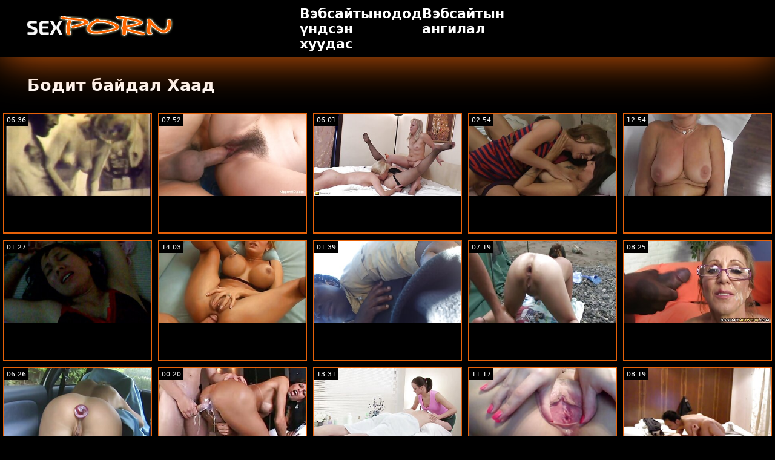

--- FILE ---
content_type: text/html; charset=UTF-8
request_url: https://mn.mamaisinok.com/category/reality+kings/
body_size: 8006
content:
<!doctype html>
<html lang="mn">
	<head>
	<meta charset="utf-8">
	<title>Бодит байдал Хаад Үнэгүй порно кино-үнэгүй 720p, гайхалтай  </title>
	<meta name="description" content="Үнэгүй шалгах дэлхийд алдартай шилдэг секс  Бодит байдал Хаад Манай вэбсайтаас порно XXX .  Бид танд хамгийн сонирхолтой санал болгож байна  Бодит байдал Хаад Насанд хүрэгчдийн XXX видео, Порно кино . "/>
	<link rel="canonical" href="https://mn.mamaisinok.com/category/reality+kings/" />
	<base target="_blank">
	<style>
.owner{background:#414238 !important;}
body{background:#000;
	-webkit-text-size-adjust:100%;
	-moz-text-size-adjust:100%;
	-ms-text-size-adjust:100%;
	text-size-adjust:100%;
	font-family:Segoe,segoe ui,dejavu sans,trebuchet ms,Verdana,sans-serif;
	margin:0}ul,ol,li{margin:0;padding:0;list-style-type:none;
	outline:none}a{text-decoration:none;
	color:#fff;
	font-size:initial}figure{margin:0}button,img{outline:0}img{max-width:100%;height:auto}*{box-sizing:border-box}input,
	select{border:none;background:0 0}::-webkit-scrollbar{width:3px}::-webkit-scrollbar-track{background:#f7f7f7}::-webkit-scrollbar-thumb{background:#e66108}::-webkit-input-placeholder{color:#fff;letter-spacing:2px}:-ms-input-placeholder{color:#fff;letter-spacing:2px}::placeholder{color:#fff;letter-spacing:2px}
</style>
	<link href="/js/index.css" rel="stylesheet" type="text/css">
	<meta name="viewport" content="width=device-width,minimum-scale=1,initial-scale=1">
	<link rel="shortcut icon" href="/img/favicon.ico">	
	</head>
	<body id="body">
<header id="header" itemscope itemtype="http://schema.org/WPHeader">
<meta itemprop="name" content="Бодит байдал Хаад Үнэгүй порно кино-үнэгүй 720p, гайхалтай  " />
<meta itemprop="description" content="Үнэгүй шалгах дэлхийд алдартай шилдэг секс  Бодит байдал Хаад Манай вэбсайтаас порно XXX .  Бид танд хамгийн сонирхолтой санал болгож байна  Бодит байдал Хаад Насанд хүрэгчдийн XXX видео, Порно кино . ">	</header>
		<main class="main-container">
			<article class="mainpage">
			<div class="topMenu">
                    <div class="menu-const">
                        <a href="/" class="logo d-block d-lg-none">
                            <img width="250" height="38" src="/img/mlogo.png" alt="Монголор үз лого "/>
                        </a>
                        <div class="menu-wrapper">
                            <div id="hamburger-menu">
                              <input type="checkbox" title="Menu" class="d-block d-lg-none" />
                              <span class="d-block d-lg-none">.</span>
                              <span class="d-block d-lg-none">.</span>
                              <span class="d-block d-lg-none">.</span>
                              <div class="cat-block d-flex align-items-center" id="menu" itemscope itemtype="http://schema.org/WPSideBar">
                                <a href="/" class="logo d-none d-lg-block">
                                    <img alt="Монголор үз лого " width="250" height="38" src="/img/logo.png" />
                                </a>
                                <nav class="nav d-flex" itemscope itemtype="http://schema.org/SiteNavigationElement"><meta itemprop="name" content="Монголоороо гоецгоое " />
                                    <span>
                                        <a itemprop="url" rel="bookmark" href="/" class="d-flex align-items-center justify-content-center">
                                            <b itemprop="name">Вэбсайтын үндсэн хуудас </b>
                                        </a>
                                    </span>
                                  
                                    
                                    <span>
                                        <a itemprop="url" rel="bookmark" href="/tags.html" class="d-flex align-items-center justify-content-center">
                                           <b itemprop="name">одод </b>
                                        </a>
                                    </span>
                                    <span>
                                        <a itemprop="url" rel="bookmark" href="/all-categories.html" class="d-flex align-items-center justify-content-center">
                                            <b itemprop="name">Вэбсайтын ангилал </b>
                                        </a>
                                    </span>
                                </nav>
                                <div class="form-block d-flex align-items-center justify-content-between flex-wrap" itemscope itemtype="http://schema.org/WebSite">
								<link itemprop="url" href="/" />
                                   
                                </div>
                              </div>
                            </div>
                        </div>  
                    </div>
                </div>
				<div class="flex-construction">
					<h1 class="cat-name">
						Бодит байдал Хаад
					</h1>
					<div class="video-items d-flex align-items-center flex-wrap">
						
					 
						
				 <div class="item"><article class="hentry">		
				           <figure class="boxs">
                                <a href="https://mn.mamaisinok.com/link.php">
                                	<small class="duration d-flex align-items-center justify-content-center">06:36</small>
                                    <span class="wrap">                                    
                                    <img src="https://mn.mamaisinok.com/media/thumbs/8/v01008.jpg?1664931749"
	                                        alt=""
	                                        width="368"
	                                        height="207"
	                                        
	                                        />
                                        
                                    </span>
                                    
                                    <i class="sprite play-icon">.</i>
                                </a>
                                <figcaption>
                                    <span>
                                        <a rel="bookmark" href="https://mn.mamaisinok.com/link.php">
                                                                                    </a>
                                    
                                </span>
                            </figure><div style="display:none"> 
		<span class="entry-content"> </span>
		<span class="entry-title"></span>

	<span class="published">2022-10-05 03:02:29</span>


		</div></article>
				        </div>

















<div class="item"><article class="hentry">		
				           <figure class="boxs">
                                <a href="/video/6437//">
                                	<small class="duration d-flex align-items-center justify-content-center">07:52</small>
                                    <span class="wrap">                                    
                                    <img src="https://mn.mamaisinok.com/media/thumbs/7/v06437.jpg?1666569580"
	                                        alt=""
	                                        width="368"
	                                        height="207"
	                                        
	                                        />
                                        
                                    </span>
                                    
                                    <i class="sprite play-icon">.</i>
                                </a>
                                <figcaption>
                                    <span>
                                        <a rel="bookmark" href="/video/6437//">
                                                                                    </a>
                                    
                                </span>
                            </figure><div style="display:none"> 
		<span class="entry-content"> </span>
		<span class="entry-title"></span>

	<span class="published">2022-10-24 01:59:40</span>


		</div></article>
				        </div>

















<div class="item"><article class="hentry">		
				           <figure class="boxs">
                                <a href="/video/893//">
                                	<small class="duration d-flex align-items-center justify-content-center">06:01</small>
                                    <span class="wrap">                                    
                                    <img src="https://mn.mamaisinok.com/media/thumbs/3/v00893.jpg?1664902764"
	                                        alt=""
	                                        width="368"
	                                        height="207"
	                                        
	                                        />
                                        
                                    </span>
                                    
                                    <i class="sprite play-icon">.</i>
                                </a>
                                <figcaption>
                                    <span>
                                        <a rel="bookmark" href="/video/893//">
                                                                                    </a>
                                    
                                </span>
                            </figure><div style="display:none"> 
		<span class="entry-content"> </span>
		<span class="entry-title"></span>

	<span class="published">2022-10-04 18:59:24</span>


		</div></article>
				        </div>

















<div class="item"><article class="hentry">		
				           <figure class="boxs">
                                <a href="https://mn.mamaisinok.com/link.php">
                                	<small class="duration d-flex align-items-center justify-content-center">02:54</small>
                                    <span class="wrap">                                    
                                    <img src="https://mn.mamaisinok.com/media/thumbs/9/v01739.jpg?1664413877"
	                                        alt=""
	                                        width="368"
	                                        height="207"
	                                        
	                                        />
                                        
                                    </span>
                                    
                                    <i class="sprite play-icon">.</i>
                                </a>
                                <figcaption>
                                    <span>
                                        <a rel="bookmark" href="https://mn.mamaisinok.com/link.php">
                                                                                    </a>
                                    
                                </span>
                            </figure><div style="display:none"> 
		<span class="entry-content"> </span>
		<span class="entry-title"></span>

	<span class="published">2022-09-29 03:11:17</span>


		</div></article>
				        </div>

















<div class="item"><article class="hentry">		
				           <figure class="boxs">
                                <a href="/video/442//">
                                	<small class="duration d-flex align-items-center justify-content-center">12:54</small>
                                    <span class="wrap">                                    
                                    <img src="https://mn.mamaisinok.com/media/thumbs/2/v00442.jpg?1664864317"
	                                        alt=""
	                                        width="368"
	                                        height="207"
	                                        
	                                        />
                                        
                                    </span>
                                    
                                    <i class="sprite play-icon">.</i>
                                </a>
                                <figcaption>
                                    <span>
                                        <a rel="bookmark" href="/video/442//">
                                                                                    </a>
                                    
                                </span>
                            </figure><div style="display:none"> 
		<span class="entry-content"> </span>
		<span class="entry-title"></span>

	<span class="published">2022-10-04 08:18:37</span>


		</div></article>
				        </div>

















<div class="item"><article class="hentry">		
				           <figure class="boxs">
                                <a href="/video/523//">
                                	<small class="duration d-flex align-items-center justify-content-center">01:27</small>
                                    <span class="wrap">                                    
                                    <img src="https://mn.mamaisinok.com/media/thumbs/3/v00523.jpg?1667176921"
	                                        alt=""
	                                        width="368"
	                                        height="207"
	                                        
	                                        />
                                        
                                    </span>
                                    
                                    <i class="sprite play-icon">.</i>
                                </a>
                                <figcaption>
                                    <span>
                                        <a rel="bookmark" href="/video/523//">
                                                                                    </a>
                                    
                                </span>
                            </figure><div style="display:none"> 
		<span class="entry-content"> </span>
		<span class="entry-title"></span>

	<span class="published">2022-10-31 01:42:01</span>


		</div></article>
				        </div>

















<div class="item"><article class="hentry">		
				           <figure class="boxs">
                                <a href="/video/1181//">
                                	<small class="duration d-flex align-items-center justify-content-center">14:03</small>
                                    <span class="wrap">                                    
                                    <img src="https://mn.mamaisinok.com/media/thumbs/1/v01181.jpg?1665622839"
	                                        alt=""
	                                        width="368"
	                                        height="207"
	                                        
	                                        />
                                        
                                    </span>
                                    
                                    <i class="sprite play-icon">.</i>
                                </a>
                                <figcaption>
                                    <span>
                                        <a rel="bookmark" href="/video/1181//">
                                                                                    </a>
                                    
                                </span>
                            </figure><div style="display:none"> 
		<span class="entry-content"> </span>
		<span class="entry-title"></span>

	<span class="published">2022-10-13 03:00:39</span>


		</div></article>
				        </div>

















<div class="item"><article class="hentry">		
				           <figure class="boxs">
                                <a href="https://mn.mamaisinok.com/link.php">
                                	<small class="duration d-flex align-items-center justify-content-center">01:39</small>
                                    <span class="wrap">                                    
                                    <img src="https://mn.mamaisinok.com/media/thumbs/3/v04993.jpg?1667172052"
	                                        alt=""
	                                        width="368"
	                                        height="207"
	                                        
	                                        />
                                        
                                    </span>
                                    
                                    <i class="sprite play-icon">.</i>
                                </a>
                                <figcaption>
                                    <span>
                                        <a rel="bookmark" href="https://mn.mamaisinok.com/link.php">
                                                                                    </a>
                                    
                                </span>
                            </figure><div style="display:none"> 
		<span class="entry-content"> </span>
		<span class="entry-title"></span>

	<span class="published">2022-10-31 00:20:52</span>


		</div></article>
				        </div>

















<div class="item"><article class="hentry">		
				           <figure class="boxs">
                                <a href="https://mn.mamaisinok.com/link.php">
                                	<small class="duration d-flex align-items-center justify-content-center">07:19</small>
                                    <span class="wrap">                                    
                                    <img src="https://mn.mamaisinok.com/media/thumbs/3/v01633.jpg?1664754454"
	                                        alt=""
	                                        width="368"
	                                        height="207"
	                                        
	                                        />
                                        
                                    </span>
                                    
                                    <i class="sprite play-icon">.</i>
                                </a>
                                <figcaption>
                                    <span>
                                        <a rel="bookmark" href="https://mn.mamaisinok.com/link.php">
                                                                                    </a>
                                    
                                </span>
                            </figure><div style="display:none"> 
		<span class="entry-content"> </span>
		<span class="entry-title"></span>

	<span class="published">2022-10-03 01:47:34</span>


		</div></article>
				        </div>

















<div class="item"><article class="hentry">		
				           <figure class="boxs">
                                <a href="/video/3868//">
                                	<small class="duration d-flex align-items-center justify-content-center">08:25</small>
                                    <span class="wrap">                                    
                                    <img src="https://mn.mamaisinok.com/media/thumbs/8/v03868.jpg?1667864589"
	                                        alt=""
	                                        width="368"
	                                        height="207"
	                                        
	                                        />
                                        
                                    </span>
                                    
                                    <i class="sprite play-icon">.</i>
                                </a>
                                <figcaption>
                                    <span>
                                        <a rel="bookmark" href="/video/3868//">
                                                                                    </a>
                                    
                                </span>
                            </figure><div style="display:none"> 
		<span class="entry-content"> </span>
		<span class="entry-title"></span>

	<span class="published">2022-11-08 00:43:09</span>


		</div></article>
				        </div>

















<div class="item"><article class="hentry">		
				           <figure class="boxs">
                                <a href="https://mn.mamaisinok.com/link.php">
                                	<small class="duration d-flex align-items-center justify-content-center">06:26</small>
                                    <span class="wrap">                                    
                                    <img src="https://mn.mamaisinok.com/media/thumbs/3/v03933.jpg?1664434045"
	                                        alt=""
	                                        width="368"
	                                        height="207"
	                                        
	                                        />
                                        
                                    </span>
                                    
                                    <i class="sprite play-icon">.</i>
                                </a>
                                <figcaption>
                                    <span>
                                        <a rel="bookmark" href="https://mn.mamaisinok.com/link.php">
                                                                                    </a>
                                    
                                </span>
                            </figure><div style="display:none"> 
		<span class="entry-content"> </span>
		<span class="entry-title"></span>

	<span class="published">2022-09-29 08:47:25</span>


		</div></article>
				        </div>

















<div class="item"><article class="hentry">		
				           <figure class="boxs">
                                <a href="https://mn.mamaisinok.com/link.php">
                                	<small class="duration d-flex align-items-center justify-content-center">00:20</small>
                                    <span class="wrap">                                    
                                    <img src="https://mn.mamaisinok.com/media/thumbs/4/v06154.jpg?1666832564"
	                                        alt=""
	                                        width="368"
	                                        height="207"
	                                        
	                                        />
                                        
                                    </span>
                                    
                                    <i class="sprite play-icon">.</i>
                                </a>
                                <figcaption>
                                    <span>
                                        <a rel="bookmark" href="https://mn.mamaisinok.com/link.php">
                                                                                    </a>
                                    
                                </span>
                            </figure><div style="display:none"> 
		<span class="entry-content"> </span>
		<span class="entry-title"></span>

	<span class="published">2022-10-27 03:02:44</span>


		</div></article>
				        </div>

















<div class="item"><article class="hentry">		
				           <figure class="boxs">
                                <a href="https://mn.mamaisinok.com/link.php">
                                	<small class="duration d-flex align-items-center justify-content-center">13:31</small>
                                    <span class="wrap">                                    
                                    <img src="https://mn.mamaisinok.com/media/thumbs/0/v04930.jpg?1664695343"
	                                        alt=""
	                                        width="368"
	                                        height="207"
	                                        
	                                        />
                                        
                                    </span>
                                    
                                    <i class="sprite play-icon">.</i>
                                </a>
                                <figcaption>
                                    <span>
                                        <a rel="bookmark" href="https://mn.mamaisinok.com/link.php">
                                                                                    </a>
                                    
                                </span>
                            </figure><div style="display:none"> 
		<span class="entry-content"> </span>
		<span class="entry-title"></span>

	<span class="published">2022-10-02 09:22:23</span>


		</div></article>
				        </div>

















<div class="item"><article class="hentry">		
				           <figure class="boxs">
                                <a href="/video/4959//">
                                	<small class="duration d-flex align-items-center justify-content-center">11:17</small>
                                    <span class="wrap">                                    
                                    <img src="https://mn.mamaisinok.com/media/thumbs/9/v04959.jpg?1664785102"
	                                        alt=""
	                                        width="368"
	                                        height="207"
	                                        
	                                        />
                                        
                                    </span>
                                    
                                    <i class="sprite play-icon">.</i>
                                </a>
                                <figcaption>
                                    <span>
                                        <a rel="bookmark" href="/video/4959//">
                                                                                    </a>
                                    
                                </span>
                            </figure><div style="display:none"> 
		<span class="entry-content"> </span>
		<span class="entry-title"></span>

	<span class="published">2022-10-03 10:18:22</span>


		</div></article>
				        </div>

















<div class="item"><article class="hentry">		
				           <figure class="boxs">
                                <a href="https://mn.mamaisinok.com/link.php">
                                	<small class="duration d-flex align-items-center justify-content-center">08:19</small>
                                    <span class="wrap">                                    
                                    <img src="https://mn.mamaisinok.com/media/thumbs/4/v04964.jpg?1666312258"
	                                        alt=""
	                                        width="368"
	                                        height="207"
	                                        
	                                        />
                                        
                                    </span>
                                    
                                    <i class="sprite play-icon">.</i>
                                </a>
                                <figcaption>
                                    <span>
                                        <a rel="bookmark" href="https://mn.mamaisinok.com/link.php">
                                                                                    </a>
                                    
                                </span>
                            </figure><div style="display:none"> 
		<span class="entry-content"> </span>
		<span class="entry-title"></span>

	<span class="published">2022-10-21 02:30:58</span>


		</div></article>
				        </div>

















<div class="item"><article class="hentry">		
				           <figure class="boxs">
                                <a href="/video/5145//">
                                	<small class="duration d-flex align-items-center justify-content-center">06:51</small>
                                    <span class="wrap">                                    
                                    <img src="https://mn.mamaisinok.com/media/thumbs/5/v05145.jpg?1664401390"
	                                        alt=""
	                                        width="368"
	                                        height="207"
	                                        
	                                        />
                                        
                                    </span>
                                    
                                    <i class="sprite play-icon">.</i>
                                </a>
                                <figcaption>
                                    <span>
                                        <a rel="bookmark" href="/video/5145//">
                                                                                    </a>
                                    
                                </span>
                            </figure><div style="display:none"> 
		<span class="entry-content"> </span>
		<span class="entry-title"></span>

	<span class="published">2022-09-28 23:43:10</span>


		</div></article>
				        </div>

















<div class="item"><article class="hentry">		
				           <figure class="boxs">
                                <a href="/video/6325//">
                                	<small class="duration d-flex align-items-center justify-content-center">05:31</small>
                                    <span class="wrap">                                    
                                    <img src="https://mn.mamaisinok.com/media/thumbs/5/v06325.jpg?1665529362"
	                                        alt=""
	                                        width="368"
	                                        height="207"
	                                        
	                                        />
                                        
                                    </span>
                                    
                                    <i class="sprite play-icon">.</i>
                                </a>
                                <figcaption>
                                    <span>
                                        <a rel="bookmark" href="/video/6325//">
                                                                                    </a>
                                    
                                </span>
                            </figure><div style="display:none"> 
		<span class="entry-content"> </span>
		<span class="entry-title"></span>

	<span class="published">2022-10-12 01:02:42</span>


		</div></article>
				        </div>

















<div class="item"><article class="hentry">		
				           <figure class="boxs">
                                <a href="https://mn.mamaisinok.com/link.php">
                                	<small class="duration d-flex align-items-center justify-content-center">06:03</small>
                                    <span class="wrap">                                    
                                    <img src="https://mn.mamaisinok.com/media/thumbs/1/v03321.jpg?1666400290"
	                                        alt=""
	                                        width="368"
	                                        height="207"
	                                        
	                                        />
                                        
                                    </span>
                                    
                                    <i class="sprite play-icon">.</i>
                                </a>
                                <figcaption>
                                    <span>
                                        <a rel="bookmark" href="https://mn.mamaisinok.com/link.php">
                                                                                    </a>
                                    
                                </span>
                            </figure><div style="display:none"> 
		<span class="entry-content"> </span>
		<span class="entry-title"></span>

	<span class="published">2022-10-22 02:58:10</span>


		</div></article>
				        </div>

















<div class="item"><article class="hentry">		
				           <figure class="boxs">
                                <a href="https://mn.mamaisinok.com/link.php">
                                	<small class="duration d-flex align-items-center justify-content-center">06:42</small>
                                    <span class="wrap">                                    
                                    <img src="https://mn.mamaisinok.com/media/thumbs/3/v03333.jpg?1664613998"
	                                        alt=""
	                                        width="368"
	                                        height="207"
	                                        
	                                        />
                                        
                                    </span>
                                    
                                    <i class="sprite play-icon">.</i>
                                </a>
                                <figcaption>
                                    <span>
                                        <a rel="bookmark" href="https://mn.mamaisinok.com/link.php">
                                                                                    </a>
                                    
                                </span>
                            </figure><div style="display:none"> 
		<span class="entry-content"> </span>
		<span class="entry-title"></span>

	<span class="published">2022-10-01 10:46:38</span>


		</div></article>
				        </div>

















<div class="item"><article class="hentry">		
				           <figure class="boxs">
                                <a href="/video/2282//">
                                	<small class="duration d-flex align-items-center justify-content-center">11:34</small>
                                    <span class="wrap">                                    
                                    <img src="https://mn.mamaisinok.com/media/thumbs/2/v02282.jpg?1664423262"
	                                        alt=""
	                                        width="368"
	                                        height="207"
	                                        
	                                        />
                                        
                                    </span>
                                    
                                    <i class="sprite play-icon">.</i>
                                </a>
                                <figcaption>
                                    <span>
                                        <a rel="bookmark" href="/video/2282//">
                                                                                    </a>
                                    
                                </span>
                            </figure><div style="display:none"> 
		<span class="entry-content"> </span>
		<span class="entry-title"></span>

	<span class="published">2022-09-29 05:47:42</span>


		</div></article>
				        </div>

















<div class="item"><article class="hentry">		
				           <figure class="boxs">
                                <a href="/video/1823//">
                                	<small class="duration d-flex align-items-center justify-content-center">08:29</small>
                                    <span class="wrap">                                    
                                    <img src="https://mn.mamaisinok.com/media/thumbs/3/v01823.jpg?1664739396"
	                                        alt=""
	                                        width="368"
	                                        height="207"
	                                        
	                                        />
                                        
                                    </span>
                                    
                                    <i class="sprite play-icon">.</i>
                                </a>
                                <figcaption>
                                    <span>
                                        <a rel="bookmark" href="/video/1823//">
                                                                                    </a>
                                    
                                </span>
                            </figure><div style="display:none"> 
		<span class="entry-content"> </span>
		<span class="entry-title"></span>

	<span class="published">2022-10-02 21:36:36</span>


		</div></article>
				        </div>

















<div class="item"><article class="hentry">		
				           <figure class="boxs">
                                <a href="/video/1101//">
                                	<small class="duration d-flex align-items-center justify-content-center">06:05</small>
                                    <span class="wrap">                                    
                                    <img src="https://mn.mamaisinok.com/media/thumbs/1/v01101.jpg?1667438000"
	                                        alt=""
	                                        width="368"
	                                        height="207"
	                                        
	                                        />
                                        
                                    </span>
                                    
                                    <i class="sprite play-icon">.</i>
                                </a>
                                <figcaption>
                                    <span>
                                        <a rel="bookmark" href="/video/1101//">
                                                                                    </a>
                                    
                                </span>
                            </figure><div style="display:none"> 
		<span class="entry-content"> </span>
		<span class="entry-title"></span>

	<span class="published">2022-11-03 02:13:20</span>


		</div></article>
				        </div>

















<div class="item"><article class="hentry">		
				           <figure class="boxs">
                                <a href="/video/891//">
                                	<small class="duration d-flex align-items-center justify-content-center">06:15</small>
                                    <span class="wrap">                                    
                                    <img src="https://mn.mamaisinok.com/media/thumbs/1/v00891.jpg?1665622820"
	                                        alt=""
	                                        width="368"
	                                        height="207"
	                                        
	                                        />
                                        
                                    </span>
                                    
                                    <i class="sprite play-icon">.</i>
                                </a>
                                <figcaption>
                                    <span>
                                        <a rel="bookmark" href="/video/891//">
                                                                                    </a>
                                    
                                </span>
                            </figure><div style="display:none"> 
		<span class="entry-content"> </span>
		<span class="entry-title"></span>

	<span class="published">2022-10-13 03:00:20</span>


		</div></article>
				        </div>

















<div class="item"><article class="hentry">		
				           <figure class="boxs">
                                <a href="/video/1115//">
                                	<small class="duration d-flex align-items-center justify-content-center">05:07</small>
                                    <span class="wrap">                                    
                                    <img src="https://mn.mamaisinok.com/media/thumbs/5/v01115.jpg?1664631903"
	                                        alt=""
	                                        width="368"
	                                        height="207"
	                                        
	                                        />
                                        
                                    </span>
                                    
                                    <i class="sprite play-icon">.</i>
                                </a>
                                <figcaption>
                                    <span>
                                        <a rel="bookmark" href="/video/1115//">
                                                                                    </a>
                                    
                                </span>
                            </figure><div style="display:none"> 
		<span class="entry-content"> </span>
		<span class="entry-title"></span>

	<span class="published">2022-10-01 15:45:03</span>


		</div></article>
				        </div>

















<div class="item"><article class="hentry">		
				           <figure class="boxs">
                                <a href="/video/3537//">
                                	<small class="duration d-flex align-items-center justify-content-center">08:46</small>
                                    <span class="wrap">                                    
                                    <img src="https://mn.mamaisinok.com/media/thumbs/7/v03537.jpg?1664401358"
	                                        alt=""
	                                        width="368"
	                                        height="207"
	                                        
	                                        />
                                        
                                    </span>
                                    
                                    <i class="sprite play-icon">.</i>
                                </a>
                                <figcaption>
                                    <span>
                                        <a rel="bookmark" href="/video/3537//">
                                                                                    </a>
                                    
                                </span>
                            </figure><div style="display:none"> 
		<span class="entry-content"> </span>
		<span class="entry-title"></span>

	<span class="published">2022-09-28 23:42:38</span>


		</div></article>
				        </div>

















<div class="item"><article class="hentry">		
				           <figure class="boxs">
                                <a href="/video/3562//">
                                	<small class="duration d-flex align-items-center justify-content-center">00:58</small>
                                    <span class="wrap">                                    
                                    <img src="https://mn.mamaisinok.com/media/thumbs/2/v03562.jpg?1664556572"
	                                        alt=""
	                                        width="368"
	                                        height="207"
	                                        
	                                        />
                                        
                                    </span>
                                    
                                    <i class="sprite play-icon">.</i>
                                </a>
                                <figcaption>
                                    <span>
                                        <a rel="bookmark" href="/video/3562//">
                                                                                    </a>
                                    
                                </span>
                            </figure><div style="display:none"> 
		<span class="entry-content"> </span>
		<span class="entry-title"></span>

	<span class="published">2022-09-30 18:49:32</span>


		</div></article>
				        </div>

















<div class="item"><article class="hentry">		
				           <figure class="boxs">
                                <a href="/video/3572//">
                                	<small class="duration d-flex align-items-center justify-content-center">06:03</small>
                                    <span class="wrap">                                    
                                    <img src="https://mn.mamaisinok.com/media/thumbs/2/v03572.jpg?1665441982"
	                                        alt=""
	                                        width="368"
	                                        height="207"
	                                        
	                                        />
                                        
                                    </span>
                                    
                                    <i class="sprite play-icon">.</i>
                                </a>
                                <figcaption>
                                    <span>
                                        <a rel="bookmark" href="/video/3572//">
                                                                                    </a>
                                    
                                </span>
                            </figure><div style="display:none"> 
		<span class="entry-content"> </span>
		<span class="entry-title"></span>

	<span class="published">2022-10-11 00:46:22</span>


		</div></article>
				        </div>

















<div class="item"><article class="hentry">		
				           <figure class="boxs">
                                <a href="/video/3581//">
                                	<small class="duration d-flex align-items-center justify-content-center">05:00</small>
                                    <span class="wrap">                                    
                                    <img src="https://mn.mamaisinok.com/media/thumbs/1/v03581.jpg?1666569580"
	                                        alt=""
	                                        width="368"
	                                        height="207"
	                                        
	                                        />
                                        
                                    </span>
                                    
                                    <i class="sprite play-icon">.</i>
                                </a>
                                <figcaption>
                                    <span>
                                        <a rel="bookmark" href="/video/3581//">
                                                                                    </a>
                                    
                                </span>
                            </figure><div style="display:none"> 
		<span class="entry-content"> </span>
		<span class="entry-title"></span>

	<span class="published">2022-10-24 01:59:40</span>


		</div></article>
				        </div>

















<div class="item"><article class="hentry">		
				           <figure class="boxs">
                                <a href="/video/3599//">
                                	<small class="duration d-flex align-items-center justify-content-center">05:10</small>
                                    <span class="wrap">                                    
                                    <img src="https://mn.mamaisinok.com/media/thumbs/9/v03599.jpg?1664847066"
	                                        alt=""
	                                        width="368"
	                                        height="207"
	                                        
	                                        />
                                        
                                    </span>
                                    
                                    <i class="sprite play-icon">.</i>
                                </a>
                                <figcaption>
                                    <span>
                                        <a rel="bookmark" href="/video/3599//">
                                                                                    </a>
                                    
                                </span>
                            </figure><div style="display:none"> 
		<span class="entry-content"> </span>
		<span class="entry-title"></span>

	<span class="published">2022-10-04 03:31:06</span>


		</div></article>
				        </div>

















<div class="item"><article class="hentry">		
				           <figure class="boxs">
                                <a href="/video/3600//">
                                	<small class="duration d-flex align-items-center justify-content-center">02:03</small>
                                    <span class="wrap">                                    
                                    <img src="https://mn.mamaisinok.com/media/thumbs/0/v03600.jpg?1665960430"
	                                        alt=""
	                                        width="368"
	                                        height="207"
	                                        
	                                        />
                                        
                                    </span>
                                    
                                    <i class="sprite play-icon">.</i>
                                </a>
                                <figcaption>
                                    <span>
                                        <a rel="bookmark" href="/video/3600//">
                                                                                    </a>
                                    
                                </span>
                            </figure><div style="display:none"> 
		<span class="entry-content"> </span>
		<span class="entry-title"></span>

	<span class="published">2022-10-17 00:47:10</span>


		</div></article>
				        </div>

















<div class="item"><article class="hentry">		
				           <figure class="boxs">
                                <a href="/video/3611//">
                                	<small class="duration d-flex align-items-center justify-content-center">03:30</small>
                                    <span class="wrap">                                    
                                    <img src="https://mn.mamaisinok.com/media/thumbs/1/v03611.jpg?1666312261"
	                                        alt=""
	                                        width="368"
	                                        height="207"
	                                        
	                                        />
                                        
                                    </span>
                                    
                                    <i class="sprite play-icon">.</i>
                                </a>
                                <figcaption>
                                    <span>
                                        <a rel="bookmark" href="/video/3611//">
                                                                                    </a>
                                    
                                </span>
                            </figure><div style="display:none"> 
		<span class="entry-content"> </span>
		<span class="entry-title"></span>

	<span class="published">2022-10-21 02:31:01</span>


		</div></article>
				        </div>

















<div class="item"><article class="hentry">		
				           <figure class="boxs">
                                <a href="/video/3985//">
                                	<small class="duration d-flex align-items-center justify-content-center">07:59</small>
                                    <span class="wrap">                                    
                                    <img src="https://mn.mamaisinok.com/media/thumbs/5/v03985.jpg?1664395823"
	                                        alt=""
	                                        width="368"
	                                        height="207"
	                                        
	                                        />
                                        
                                    </span>
                                    
                                    <i class="sprite play-icon">.</i>
                                </a>
                                <figcaption>
                                    <span>
                                        <a rel="bookmark" href="/video/3985//">
                                                                                    </a>
                                    
                                </span>
                            </figure><div style="display:none"> 
		<span class="entry-content"> </span>
		<span class="entry-title"></span>

	<span class="published">2022-09-28 22:10:23</span>


		</div></article>
				        </div>

















<div class="item"><article class="hentry">		
				           <figure class="boxs">
                                <a href="/video/4135//">
                                	<small class="duration d-flex align-items-center justify-content-center">06:13</small>
                                    <span class="wrap">                                    
                                    <img src="https://mn.mamaisinok.com/media/thumbs/5/v04135.jpg?1664380359"
	                                        alt=""
	                                        width="368"
	                                        height="207"
	                                        
	                                        />
                                        
                                    </span>
                                    
                                    <i class="sprite play-icon">.</i>
                                </a>
                                <figcaption>
                                    <span>
                                        <a rel="bookmark" href="/video/4135//">
                                                                                    </a>
                                    
                                </span>
                            </figure><div style="display:none"> 
		<span class="entry-content"> </span>
		<span class="entry-title"></span>

	<span class="published">2022-09-28 17:52:39</span>


		</div></article>
				        </div>

















<div class="item"><article class="hentry">		
				           <figure class="boxs">
                                <a href="/video/4182//">
                                	<small class="duration d-flex align-items-center justify-content-center">08:39</small>
                                    <span class="wrap">                                    
                                    <img src="https://mn.mamaisinok.com/media/thumbs/2/v04182.jpg?1664866075"
	                                        alt=""
	                                        width="368"
	                                        height="207"
	                                        
	                                        />
                                        
                                    </span>
                                    
                                    <i class="sprite play-icon">.</i>
                                </a>
                                <figcaption>
                                    <span>
                                        <a rel="bookmark" href="/video/4182//">
                                                                                    </a>
                                    
                                </span>
                            </figure><div style="display:none"> 
		<span class="entry-content"> </span>
		<span class="entry-title"></span>

	<span class="published">2022-10-04 08:47:55</span>


		</div></article>
				        </div>

















<div class="item"><article class="hentry">		
				           <figure class="boxs">
                                <a href="/video/4210//">
                                	<small class="duration d-flex align-items-center justify-content-center">08:54</small>
                                    <span class="wrap">                                    
                                    <img src="https://mn.mamaisinok.com/media/thumbs/0/v04210.jpg?1666479857"
	                                        alt=""
	                                        width="368"
	                                        height="207"
	                                        
	                                        />
                                        
                                    </span>
                                    
                                    <i class="sprite play-icon">.</i>
                                </a>
                                <figcaption>
                                    <span>
                                        <a rel="bookmark" href="/video/4210//">
                                                                                    </a>
                                    
                                </span>
                            </figure><div style="display:none"> 
		<span class="entry-content"> </span>
		<span class="entry-title"></span>

	<span class="published">2022-10-23 01:04:17</span>


		</div></article>
				        </div>

















<div class="item"><article class="hentry">		
				           <figure class="boxs">
                                <a href="/video/4240//">
                                	<small class="duration d-flex align-items-center justify-content-center">09:38</small>
                                    <span class="wrap">                                    
                                    <img src="https://mn.mamaisinok.com/media/thumbs/0/v04240.jpg?1664819398"
	                                        alt=""
	                                        width="368"
	                                        height="207"
	                                        
	                                        />
                                        
                                    </span>
                                    
                                    <i class="sprite play-icon">.</i>
                                </a>
                                <figcaption>
                                    <span>
                                        <a rel="bookmark" href="/video/4240//">
                                                                                    </a>
                                    
                                </span>
                            </figure><div style="display:none"> 
		<span class="entry-content"> </span>
		<span class="entry-title"></span>

	<span class="published">2022-10-03 19:49:58</span>


		</div></article>
				        </div>

















<div class="item"><article class="hentry">		
				           <figure class="boxs">
                                <a href="/video/4592//">
                                	<small class="duration d-flex align-items-center justify-content-center">02:47</small>
                                    <span class="wrap">                                    
                                    <img src="https://mn.mamaisinok.com/media/thumbs/2/v04592.jpg?1664956543"
	                                        alt=""
	                                        width="368"
	                                        height="207"
	                                        
	                                        />
                                        
                                    </span>
                                    
                                    <i class="sprite play-icon">.</i>
                                </a>
                                <figcaption>
                                    <span>
                                        <a rel="bookmark" href="/video/4592//">
                                                                                    </a>
                                    
                                </span>
                            </figure><div style="display:none"> 
		<span class="entry-content"> </span>
		<span class="entry-title"></span>

	<span class="published">2022-10-05 09:55:43</span>


		</div></article>
				        </div>

















<div class="item"><article class="hentry">		
				           <figure class="boxs">
                                <a href="/video/4847//">
                                	<small class="duration d-flex align-items-center justify-content-center">10:03</small>
                                    <span class="wrap">                                    
                                    <img src="https://mn.mamaisinok.com/media/thumbs/7/v04847.jpg?1667265021"
	                                        alt=""
	                                        width="368"
	                                        height="207"
	                                        
	                                        />
                                        
                                    </span>
                                    
                                    <i class="sprite play-icon">.</i>
                                </a>
                                <figcaption>
                                    <span>
                                        <a rel="bookmark" href="/video/4847//">
                                                                                    </a>
                                    
                                </span>
                            </figure><div style="display:none"> 
		<span class="entry-content"> </span>
		<span class="entry-title"></span>

	<span class="published">2022-11-01 02:10:21</span>


		</div></article>
				        </div>

















<div class="item"><article class="hentry">		
				           <figure class="boxs">
                                <a href="/video/3275//">
                                	<small class="duration d-flex align-items-center justify-content-center">01:37</small>
                                    <span class="wrap">                                    
                                    <img src="https://mn.mamaisinok.com/media/thumbs/5/v03275.jpg?1664710142"
	                                        alt=""
	                                        width="368"
	                                        height="207"
	                                        
	                                        />
                                        
                                    </span>
                                    
                                    <i class="sprite play-icon">.</i>
                                </a>
                                <figcaption>
                                    <span>
                                        <a rel="bookmark" href="/video/3275//">
                                                                                    </a>
                                    
                                </span>
                            </figure><div style="display:none"> 
		<span class="entry-content"> </span>
		<span class="entry-title"></span>

	<span class="published">2022-10-02 13:29:02</span>


		</div></article>
				        </div>

















<div class="item"><article class="hentry">		
				           <figure class="boxs">
                                <a href="/video/4060//">
                                	<small class="duration d-flex align-items-center justify-content-center">03:49</small>
                                    <span class="wrap">                                    
                                    <img src="https://mn.mamaisinok.com/media/thumbs/0/v04060.jpg?1664892139"
	                                        alt=""
	                                        width="368"
	                                        height="207"
	                                        
	                                        />
                                        
                                    </span>
                                    
                                    <i class="sprite play-icon">.</i>
                                </a>
                                <figcaption>
                                    <span>
                                        <a rel="bookmark" href="/video/4060//">
                                                                                    </a>
                                    
                                </span>
                            </figure><div style="display:none"> 
		<span class="entry-content"> </span>
		<span class="entry-title"></span>

	<span class="published">2022-10-04 16:02:19</span>


		</div></article>
				        </div>

















<div class="item"><article class="hentry">		
				           <figure class="boxs">
                                <a href="/video/1002//">
                                	<small class="duration d-flex align-items-center justify-content-center">02:42</small>
                                    <span class="wrap">                                    
                                    <img src="https://mn.mamaisinok.com/media/thumbs/2/v01002.jpg?1664788775"
	                                        alt=""
	                                        width="368"
	                                        height="207"
	                                        
	                                        />
                                        
                                    </span>
                                    
                                    <i class="sprite play-icon">.</i>
                                </a>
                                <figcaption>
                                    <span>
                                        <a rel="bookmark" href="/video/1002//">
                                                                                    </a>
                                    
                                </span>
                            </figure><div style="display:none"> 
		<span class="entry-content"> </span>
		<span class="entry-title"></span>

	<span class="published">2022-10-03 11:19:35</span>


		</div></article>
				        </div>

















<div class="item"><article class="hentry">		
				           <figure class="boxs">
                                <a href="/video/1173//">
                                	<small class="duration d-flex align-items-center justify-content-center">12:00</small>
                                    <span class="wrap">                                    
                                    <img src="https://mn.mamaisinok.com/media/thumbs/3/v01173.jpg?1664391196"
	                                        alt=""
	                                        width="368"
	                                        height="207"
	                                        
	                                        />
                                        
                                    </span>
                                    
                                    <i class="sprite play-icon">.</i>
                                </a>
                                <figcaption>
                                    <span>
                                        <a rel="bookmark" href="/video/1173//">
                                                                                    </a>
                                    
                                </span>
                            </figure><div style="display:none"> 
		<span class="entry-content"> </span>
		<span class="entry-title"></span>

	<span class="published">2022-09-28 20:53:16</span>


		</div></article>
				        </div>

















<div class="item"><article class="hentry">		
				           <figure class="boxs">
                                <a href="/video/3028//">
                                	<small class="duration d-flex align-items-center justify-content-center">03:41</small>
                                    <span class="wrap">                                    
                                    <img src="https://mn.mamaisinok.com/media/thumbs/8/v03028.jpg?1664856378"
	                                        alt=""
	                                        width="368"
	                                        height="207"
	                                        
	                                        />
                                        
                                    </span>
                                    
                                    <i class="sprite play-icon">.</i>
                                </a>
                                <figcaption>
                                    <span>
                                        <a rel="bookmark" href="/video/3028//">
                                                                                    </a>
                                    
                                </span>
                            </figure><div style="display:none"> 
		<span class="entry-content"> </span>
		<span class="entry-title"></span>

	<span class="published">2022-10-04 06:06:18</span>


		</div></article>
				        </div>

















<div class="item"><article class="hentry">		
				           <figure class="boxs">
                                <a href="/video/355//">
                                	<small class="duration d-flex align-items-center justify-content-center">13:32</small>
                                    <span class="wrap">                                    
                                    <img src="https://mn.mamaisinok.com/media/thumbs/5/v00355.jpg?1664484500"
	                                        alt=""
	                                        width="368"
	                                        height="207"
	                                        
	                                        />
                                        
                                    </span>
                                    
                                    <i class="sprite play-icon">.</i>
                                </a>
                                <figcaption>
                                    <span>
                                        <a rel="bookmark" href="/video/355//">
                                                                                    </a>
                                    
                                </span>
                            </figure><div style="display:none"> 
		<span class="entry-content"> </span>
		<span class="entry-title"></span>

	<span class="published">2022-09-29 22:48:20</span>


		</div></article>
				        </div>

















<div class="item"><article class="hentry">		
				           <figure class="boxs">
                                <a href="/video/356//">
                                	<small class="duration d-flex align-items-center justify-content-center">00:45</small>
                                    <span class="wrap">                                    
                                    <img src="https://mn.mamaisinok.com/media/thumbs/6/v00356.jpg?1664417743"
	                                        alt=""
	                                        width="368"
	                                        height="207"
	                                        
	                                        />
                                        
                                    </span>
                                    
                                    <i class="sprite play-icon">.</i>
                                </a>
                                <figcaption>
                                    <span>
                                        <a rel="bookmark" href="/video/356//">
                                                                                    </a>
                                    
                                </span>
                            </figure><div style="display:none"> 
		<span class="entry-content"> </span>
		<span class="entry-title"></span>

	<span class="published">2022-09-29 04:15:43</span>


		</div></article>
				        </div>

















<div class="item"><article class="hentry">		
				           <figure class="boxs">
                                <a href="/video/357//">
                                	<small class="duration d-flex align-items-center justify-content-center">01:33</small>
                                    <span class="wrap">                                    
                                    <img src="https://mn.mamaisinok.com/media/thumbs/7/v00357.jpg?1666485003"
	                                        alt=""
	                                        width="368"
	                                        height="207"
	                                        
	                                        />
                                        
                                    </span>
                                    
                                    <i class="sprite play-icon">.</i>
                                </a>
                                <figcaption>
                                    <span>
                                        <a rel="bookmark" href="/video/357//">
                                                                                    </a>
                                    
                                </span>
                            </figure><div style="display:none"> 
		<span class="entry-content"> </span>
		<span class="entry-title"></span>

	<span class="published">2022-10-23 02:30:03</span>


		</div></article>
				        </div>

















<div class="item"><article class="hentry">		
				           <figure class="boxs">
                                <a href="/video/360//">
                                	<small class="duration d-flex align-items-center justify-content-center">03:06</small>
                                    <span class="wrap">                                    
                                    <img src="https://mn.mamaisinok.com/media/thumbs/0/v00360.jpg?1664704360"
	                                        alt=""
	                                        width="368"
	                                        height="207"
	                                        
	                                        />
                                        
                                    </span>
                                    
                                    <i class="sprite play-icon">.</i>
                                </a>
                                <figcaption>
                                    <span>
                                        <a rel="bookmark" href="/video/360//">
                                                                                    </a>
                                    
                                </span>
                            </figure><div style="display:none"> 
		<span class="entry-content"> </span>
		<span class="entry-title"></span>

	<span class="published">2022-10-02 11:52:40</span>


		</div></article>
				        </div>

















<div class="item"><article class="hentry">		
				           <figure class="boxs">
                                <a href="/video/365//">
                                	<small class="duration d-flex align-items-center justify-content-center">15:22</small>
                                    <span class="wrap">                                    
                                    <img src="https://mn.mamaisinok.com/media/thumbs/5/v00365.jpg?1664617638"
	                                        alt=""
	                                        width="368"
	                                        height="207"
	                                        
	                                        />
                                        
                                    </span>
                                    
                                    <i class="sprite play-icon">.</i>
                                </a>
                                <figcaption>
                                    <span>
                                        <a rel="bookmark" href="/video/365//">
                                                                                    </a>
                                    
                                </span>
                            </figure><div style="display:none"> 
		<span class="entry-content"> </span>
		<span class="entry-title"></span>

	<span class="published">2022-10-01 11:47:18</span>


		</div></article>
				        </div>

















<div class="item"><article class="hentry">		
				           <figure class="boxs">
                                <a href="/video/368//">
                                	<small class="duration d-flex align-items-center justify-content-center">01:33</small>
                                    <span class="wrap">                                    
                                    <img src="https://mn.mamaisinok.com/media/thumbs/8/v00368.jpg?1664799491"
	                                        alt=""
	                                        width="368"
	                                        height="207"
	                                        
	                                        />
                                        
                                    </span>
                                    
                                    <i class="sprite play-icon">.</i>
                                </a>
                                <figcaption>
                                    <span>
                                        <a rel="bookmark" href="/video/368//">
                                                                                    </a>
                                    
                                </span>
                            </figure><div style="display:none"> 
		<span class="entry-content"> </span>
		<span class="entry-title"></span>

	<span class="published">2022-10-03 14:18:11</span>


		</div></article>
				        </div>

















<div class="item"><article class="hentry">		
				           <figure class="boxs">
                                <a href="/video/375//">
                                	<small class="duration d-flex align-items-center justify-content-center">08:29</small>
                                    <span class="wrap">                                    
                                    <img src="https://mn.mamaisinok.com/media/thumbs/5/v00375.jpg?1667521824"
	                                        alt=""
	                                        width="368"
	                                        height="207"
	                                        
	                                        />
                                        
                                    </span>
                                    
                                    <i class="sprite play-icon">.</i>
                                </a>
                                <figcaption>
                                    <span>
                                        <a rel="bookmark" href="/video/375//">
                                                                                    </a>
                                    
                                </span>
                            </figure><div style="display:none"> 
		<span class="entry-content"> </span>
		<span class="entry-title"></span>

	<span class="published">2022-11-04 01:30:24</span>


		</div></article>
				        </div>


















				
			
					        
        	
						
					
					<style>
a.button {
    box-shadow: 0 1px 2px rgb(0 0 0 / 30%);
    text-align: center;
        font-size: 16px;
    display: inline-block;
    background: #0000;
    margin: 2;
    border-radius: 4px;
    min-width: 10px;
    border: 1px solid #ffff; 
    padding: 10px;
    color: #ec552b;
    cursor: pointer;
    line-height: 1;
    }
    a.button.current {
  
    background: #ec552b;
    text-align: center;
        font-size: 16px;
    display: inline-block;

    margin: 10 2px 4px;
    border-radius: 4px;
    min-width: 10px;
     box-shadow: 0 1px 2px rgb(0 0 0 / 30%); 
    padding: 10px;
    color: #fff;
    cursor: pointer;
        
    } 
    
    .paginator {    width: 100%;
    overflow: hidden;
    text-align: center;
    font-size: 0;
    padding: 10px 0 0 0;  }
    
    .paginator a {   color: #ec552b;
    text-decoration: none;}
    .paginator a:hover {   color: #ffff; 
     background:#e66108;
    }
   

		</style>
    
    
   
				</div>	
				
	<footer>
                        <div class="footer-category">
                            <ul class="d-flex flex-wrap">
                                <li>
                                    <a href="/category/brazzers/" title="Браззерууд">
                                        	Браззерууд
                                    </a>
                                </li><li>
                                    <a href="/category/milf/" title="Милф">
                                        	Милф
                                    </a>
                                </li><li>
                                    <a href="/category/anal/" title="Шулуун гэдсээр">
                                        	Шулуун гэдсээр
                                    </a>
                                </li><li>
                                    <a href="/category/blonde/" title="Шаргал">
                                        	Шаргал
                                    </a>
                                </li><li>
                                    <a href="/category/big+tits/" title="Том дагуурын">
                                        	Том дагуурын
                                    </a>
                                </li><li>
                                    <a href="/category/mylf/" title="Майлф">
                                        	Майлф
                                    </a>
                                </li><li>
                                    <a href="/category/interracial/" title="Interracial">
                                        	Interracial
                                    </a>
                                </li><li>
                                    <a href="/category/pov/" title="Пов">
                                        	Пов
                                    </a>
                                </li><li>
                                    <a href="/category/threesome/" title="Гурвалсан групп">
                                        	Гурвалсан групп
                                    </a>
                                </li><li>
                                    <a href="/category/brunette/" title="Хар үстэй">
                                        	Хар үстэй
                                    </a>
                                </li><li>
                                    <a href="/category/teen/" title="Өсвөр">
                                        	Өсвөр
                                    </a>
                                </li><li>
                                    <a href="/category/ffm/" title="Ффм">
                                        	Ффм
                                    </a>
                                </li><li>
                                    <a href="/category/reality+kings/" title="Бодит байдал Хаад">
                                        	Бодит байдал Хаад
                                    </a>
                                </li><li>
                                    <a href="/category/bangbros/" title="Бангброс">
                                        	Бангброс
                                    </a>
                                </li><li>
                                    <a href="/category/facial/" title="Нүүрний">
                                        	Нүүрний
                                    </a>
                                </li><li>
                                    <a href="/category/tushyraw/" title="Туширав">
                                        	Туширав
                                    </a>
                                </li><li>
                                    <a href="/category/stepmom/" title="Степмом">
                                        	Степмом
                                    </a>
                                </li><li>
                                    <a href="/category/doggystyle/" title="Doggystyle">
                                        	Doggystyle
                                    </a>
                                </li><li>
                                    <a href="/category/letsdoeit/" title="Лэцдоеит">
                                        	Лэцдоеит
                                    </a>
                                </li><li>
                                    <a href="/category/exxxtra+small/" title="Exxxtra жижиг">
                                        	Exxxtra жижиг
                                    </a>
                                </li><li>
                                    <a href="/category/blowjob/" title="Blowjob">
                                        	Blowjob
                                    </a>
                                </li><li>
                                    <a href="/category/big+ass/" title="Том илжиг">
                                        	Том илжиг
                                    </a>
                                </li><li>
                                    <a href="/category/kitchen/" title="Гал тогоо">
                                        	Гал тогоо
                                    </a>
                                </li><li>
                                    <a href="/category/life+selector/" title="Амьдрал сонгогч">
                                        	Амьдрал сонгогч
                                    </a>
                                </li><li>
                                    <a href="/category/squirting/" title="Сарвалзах">
                                        	Сарвалзах
                                    </a>
                                </li><li>
                                    <a href="/category/tushy/" title="Тушы">
                                        	Тушы
                                    </a>
                                </li><li>
                                    <a href="/category/ass+to+mouth/" title="Аманд илжиг">
                                        	Аманд илжиг
                                    </a>
                                </li><li>
                                    <a href="/category/pussy+licking/" title="Pussy долоох">
                                        	Pussy долоох
                                    </a>
                                </li><li>
                                    <a href="/category/latina/" title="Латина">
                                        	Латина
                                    </a>
                                </li><li>
                                    <a href="/category/rachel+starr/" title="Рэйчел Старр">
                                        	Рэйчел Старр
                                    </a>
                                </li><li>
                                    <a href="/category/petite/" title="Намхан">
                                        	Намхан
                                    </a>
                                </li><li>
                                    <a href="/category/cumshot/" title="Кумшот">
                                        	Кумшот
                                    </a>
                                </li>
						
                            </ul>
                        </div>
                        <div class="privacy" id="footer" itemscope itemtype="http://schema.org/WPFooter"><meta itemprop="name" content="Монголоороо гоецгоое " />
<meta itemprop="copyrightYear" content="2022" />
<meta itemprop="copyrightHolder" content="Hardcore Порно " />
                            <div class="owner">
                                <a href="/">
                                   Дээд зэрэглэлийн порно 
                                </a>
                            </div>
                            <p itemprop="description">
							Холбоо барих  - <a href="/">Чөлөөт xxx </a>
                              Бид үнэгүй порно байна , <a title="Тачаангуй порно видео " href="/">Насанд хүрэгчдийн кино </a> таны хувьд. Та энэ насанд хүрэгчдийн видеог үзэх дуртай болно . Бид та сайт шиг анхааралтай сонгосон насанд хүрэгчдийн xxx видео нэмж байна  <a title="порно судлах " href="/category/hd/">HD тачаангуй </a>, Онлайн порно , <a title="Үнэгүй порно " href="/category/teens/">Тачаангуй эмэгтэй </a>. 720p 1080p сонголт бүхий манай бүх порно киноны өндөр тодорхойлолт. Энэ нь танд бодит мэт сэтгэгдэл төрүүлэх нь гарцаагүй. Түүнээс гадна энэ бүх porns, бүрэн дажгүй порно кино . Одоо эдэлж, masturbate. 
							  <br>
Ижил төстэй нөөц : 
<a href="https://mn.nederlandsesexfilm.net/" target="_blank" rel="follow"><b>Тачаангуй видео </b></a> |                               
                                <a href="https://mn.videopornofrancais.info/" target="_blank" rel="follow"><b>Порно кино</b></a> |                               
                                <a href="https://mn.filmeporno.click/" target="_blank" rel="follow"><b>Монгол порно бичлэг</b></a> |                               
                                <a href="https://mn.filmserotiek.com/" target="_blank" rel="follow"><b>Эротик кино </b></a> |                               
                                <a href="https://mn.donneporche.org/" target="_blank" rel="follow"><b>Порно монгол</b></a> |                               
                                <a href="https://mn.lesbiskporr.org/" target="_blank" rel="follow"><b>Сэкс порно</b></a> |                               
                                <a href="https://mn.nlsexfilms.net/" target="_blank" rel="follow"><b>Секс кино </b></a> |                               
                                <a href="https://mn.gratisseksfilm.com/" target="_blank" rel="follow"><b>Порно клип </b></a> |                               
                                <a href="https://mn.gratisreifefrauen.com/" target="_blank" rel="follow"><b>Нас бие гүйцсэн секс </b></a> |                               
                                <a href="https://mn.filmpornononna.com/" target="_blank" rel="follow"><b>Эмээ порно </b></a> |                               
                                <a href="https://mn.videovecchietroie.com/" target="_blank" rel="follow"><b>Үнэгүй порно видео </b></a> |                               
                                <a href="https://mn.reifetitten.net/" target="_blank" rel="follow"><b>Тачаангуй дагуурын </b></a> |                               
                                <a href="https://mn.pornokaranje.net/" target="_blank" rel="follow"><b>Порно монгол</b></a> |                               
                                <a href="https://mn.erotischefilmpjes.net/" target="_blank" rel="follow"><b>Эротик видео </b></a> |                               
                                <a href="https://mn.filmitalianixxx.com/" target="_blank" rel="follow"><b>Сонирхогчдын порно </b></a> |                               
                                <a href="https://mn.dansk.sbs/" target="_blank" rel="follow"><b>Порно кино</b></a> |                               
                                <a href="https://om.mamiporno.com/" target="_blank" rel="follow"><b>Walqunnamtii saalaa qaama anal</b></a> |                               
                                <a href="https://mn.nonnetroie.org/" target="_blank" rel="follow"><b>Гадаад порно</b></a> |                               
                                <a href="https://mn.mammetroie.org/" target="_blank" rel="follow"><b>Шинэ монгол порно</b></a> |                               
                                <a href="https://mn.sexpornici.org/" target="_blank" rel="follow"><b>Порно секс</b></a> |                               
                                

                            </p>
                        </div>
<p>
<a href="https://mamaisinok.com/">Зрял порно</a>
<a href="https://hi.mamaisinok.com/">ગ્રુપ સેક્સ</a>
<a href="https://it.mamaisinok.com/">Donne belle nude</a>
<a href="https://he.mamaisinok.com/">סקס חינם בחינם</a>
<a href="https://mn.mamaisinok.com/">Монгол порно үзэх</a>
<a href="https://gu.mamaisinok.com/">બીપી વીડીયો સેકસી</a>
<a href="https://bn.mamaisinok.com/">ভিডিও চোদাচুদি</a>
<a href="https://vi.mamaisinok.com/">Sex hàn quốc</a>
<a href="https://ar.mamaisinok.com/">افلام سكسي قديم</a>
<a href="https://de.mamaisinok.com/">Kostenlose pornos für frauen</a>
<a href="https://fa.mamaisinok.com/">سکس خواهر</a>
</p>
                        
                        <div class="legal-block">
                            © Монгол порно үзэх 
                        </div>
                    </footer>

			
			
				</div>
			</article>
		</main>
	</body>
</html>